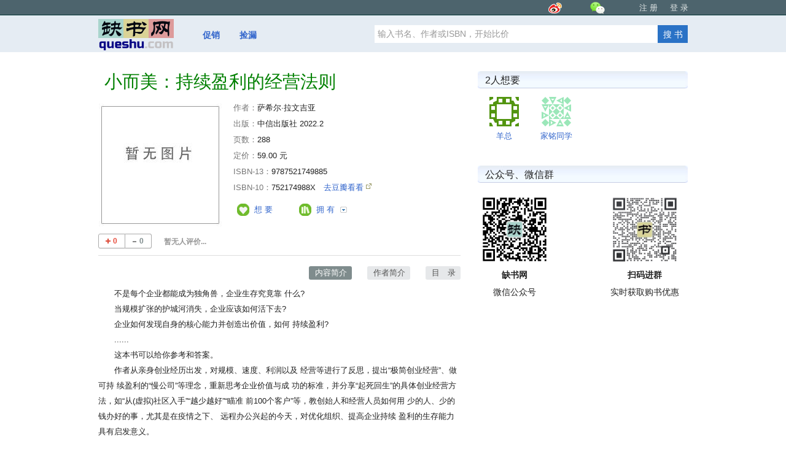

--- FILE ---
content_type: text/html; charset=utf-8
request_url: http://www.queshu.com/book/45327434/
body_size: 8041
content:
<!doctype html>
<html lang="zh-CN">
<head>
	<meta charset="UTF-8">
	<meta name="keywords" content="书名,小而美：持续盈利的经营法则,作者,萨希尔·拉文吉亚,中信出版社,2022.2,752174988X, 9787521749885,购买,价格,邮购,网购,二手,出售,定价,打折,优惠" />
	<meta name="description" content="《小而美：持续盈利的经营法则》作者 萨希尔·拉文吉亚，出版：中信出版社 2022.2，isbn：752174988X, 9787521749885。缺书网提供准确的比价，齐全的书目检索。" />
	<title>小而美：持续盈利的经营法则 - 萨希尔·拉文吉亚 - 缺书网</title><link href="/css.css?_=1689777057" rel="stylesheet" type="text/css" /></head>
<body>
<div id="wrap">

<script type="text/javascript">

var userid = 0
function $(id)
{
	return (document.getElementById(id))
}

function displayNode(id_node)
{
	$(id_node).style.display = ""
}

function concealNode(id_node)
{
	$(id_node).style.display = "none"
}

var xmlhttp
function getXMLDoc(url, cfunc)
{
	if(window.XMLHttpRequest)
		xmlhttp=new XMLHttpRequest()
	else
		xmlhttp=new ActiveXObject("Microsoft.XMLHTTP");
	xmlhttp.onreadystatechange=cfunc;
	xmlhttp.open("GET", url, true);
	xmlhttp.send();
}

function postXMLDoc(url,post_text,cfunc)
{
	if(window.XMLHttpRequest)
		xmlhttp=new XMLHttpRequest()
	else
		xmlhttp=new ActiveXObject("Microsoft.XMLHTTP");
	xmlhttp.onreadystatechange=cfunc;
	xmlhttp.open("POST",url,true);
	xmlhttp.send(post_text);
}

</script>

	<div id="top">
		<div id="top_c">
		<div class="top_right"><a target="_blank" href="http://weibo.com/queshu" title="缺书网官方认证微博"><i class="weibo_image"></i></a><a href="/about/weixin" onmouseover="displayNode('weixin_more')" onmouseout="concealNode('weixin_more')"><i class="weixin_image"></i></a><div id="weixin_more" class="more_share" style="display: none;" onblur="this.style.display='none'"><span><em></em></span><img alt="" src="http://www.queshu.com/pic/gongzhong_120.jpg" width="180"><p>微信公众号：缺书网</p></div><a class="" href="/account/reg">注 册</a><a class="top_link last_right" href="/account/login">登 录</a></div>
		</div>
	</div>
	<div id="header">
		<div id="header_c">
			<a id="logo" href="/"><img alt="queshu_logo" src="/pic/logo2.png" border="0"></a>
			<ul class="nav_ul">
				<!-- <li class="nav_li"><a href="/i/">原版书</a></li> -->
				<li class="nav_li"><a href="/sale/">促销</a></li>
				<li class="nav_li"><a href="/jianlou/">捡漏</a></li>
			</ul>
			<div id="search">
				<form id="search_c" name="input" action="/search/" method="get"><input id="search_input" maxlength="100" type="text" name="c" value="输入书名、作者或ISBN，开始比价" onblur="this.style.color='#999999';if(this.value=='') this.value='输入书名、作者或ISBN，开始比价';" onfocus="this.style.color='#000000';if(this.value=='输入书名、作者或ISBN，开始比价') this.value='';">					<input id="search_btn" type="submit" value="搜 书">
				</form>
			</div>
		</div>

	</div>


<script type="text/javascript">

var userpic = ""
var username = ""

function favorite(type,id,read,ck)
{
	if(userid <= 0)
	{
		$("favorite_3").innerHTML = '<span id="cheng">请登录</span>'
		window.location.replace('/account/login')
		return
	}

	var have_ini = $("have_ini").value
	var read_ini = $("read_ini").value
	var vote_ini = $("vote_ini").value
	
	if (type == "wishbook" || (type == "havebook" && id < 0)) {
		if (type == "havebook" && id < 0) {
			if ((read == 0 && read_ini == 0) || (read > 0 && have_ini == 0)) {
				if (!confirm("确认从书架中删除？")) {
					return
				}
			}
		}

		var url_fav = "/ajax/favorite?type="+type+"&id="+id+"&read="+read+"&ck="+ck
		getXMLDoc(url_fav, function() {
			if (xmlhttp.readyState == 4 && xmlhttp.status == 200) {
				if (xmlhttp.responseText == "OK" || xmlhttp.responseText == "deleted") {
					//wish
					if (type == "wishbook" && id > 0) {
						$("favorite_1").innerHTML = '<span id="favorite_wish" class="btn_favorite"><span class="favorite_text">想&nbsp;要<a title="从购书单中除去" onclick="favorite(\'wishbook\',-45327434,0,\'\')" href="javascript:;"><span id="favorite_1_s" class="btn_selected">　</span></a></span></span>'
						$("favorite_3").innerHTML = '<span class="qian">成功收入购书单</span>'
						$("wish_ini").value = 1
					}
					//unwish
					else if (type == "wishbook") {
						$("favorite_1").innerHTML = '<a title="加入购书单比价" onclick="favorite(\'wishbook\',45327434,0,\'\')" href="javascript:;"><span id="favorite_wish" class="btn_favorite"><span class="favorite_text">想&nbsp;要　</span></span></a>'
						$("favorite_3").innerHTML = '<span class="qian">取消想要成功</span>'
						$("wish_ini").value = 0
					}
					//have、unhave、unread
					else {
						if (id > 0) {
							$("favorite_3").innerHTML = '<span class="qian">收入书架成功</span>'
						}
						else if (xmlhttp.responseText == "deleted") {
							$("favorite_3").innerHTML = '<span class="qian">删除成功</span>'
						}
						else {
							$("favorite_3").innerHTML = '<span class="qian">取消成功</span>'
						}
						window.location.reload()
					}
				}

				else if (xmlhttp.responseText == "0") {
					$("favorite_3").innerHTML='<span id="cheng">请登录</span>'
					window.location.replace('/account/login')
				}
				else if (xmlhttp.responseText == "-5") {
					$("favorite_3").innerHTML = '<span id="cheng">正在刷新页面</span>'
					window.location.reload() 
				}
				else {
					$("favorite_3").innerHTML = '<span class="qian">请刷新页面后重试</span>'
				}
				$("favorite_3").style.display = ""
				setTimeout(function(){$("favorite_3").innerHTML = "";},1500)
			}
		})
	}

	else  //show box
	{
		$("have_box").value = have_ini
		$("read_box").value = read_ini
		$("vote_box").value = vote_ini

		for(var i = 0; i < 4; i++)  //四个按钮
		{
			if(i == read || (i == 0 && (have_ini == 1 || read > 0)) || (read == 0 && i == read_ini))
				$("box_btn_2" + i).className = "box_btn_s"
			else
				$("box_btn_2" + i).className = "box_btn"
		}

		for(i = 1; i <= 2; i++)  //评价按钮
		{
			if(i == vote_ini || (i == 1 && vote_ini == ''))
				$("box_btn_1" + i).className = "news_dig_" + i + i
			else
				$("box_btn_1" + i).className = "news_dig_" + i
		}

		if(read == 0)  //处理下tag
		{
			$("have_box").value = 1
			$("box_tag_1").innerHTML = ar_tag_read[read_ini]
			$("box_tag_2").innerHTML = "拥有，"
		}
		else if(read >= 1 && read <= 3)  //选我读
		{
			$("read_box").value = read
			$("box_tag_1").innerHTML = ar_tag_read[read]

			$("box_tag_2").innerHTML = "拥有，"
			$("have_box").value = 1
		}
		$("box").style.top = (getScrollTop() + 120) + "px"
		displayNode("overlay")
		displayNode("box")
	}
}

</script>

<script type="text/javascript" src="/js/book.js"></script>

<script type="text/javascript" src="/js/dig.js"></script>

<div id="body_main"><div id="main"><div id="main_book"><div id="book_left"><h1 id="h1">小而美：持续盈利的经营法则</h1><div class="bookinfo"><div id="book_pic"><div id="pic200"><img class="img200" height="200" alt="小而美：持续盈利的经营法则" src="https://img3m4.ddimg.cn/40/20/29510554-1_b_1.jpg" onerror="this.onerror=null;this.src='/pic/no_image_200.jpg'"></div></div><div class="book_info"><span class="qian">作者：</span>萨希尔·拉文吉亚<br><span class="qian">出版：</span>中信出版社 2022.2<br><span class="qian">页数：</span>288<br><span class="qian">定价：</span>59.00 元<br><span class="qian">ISBN-13：</span>9787521749885<br><span class="qian">ISBN-10：</span>752174988X&emsp;<a target="_blank" href="http://book.douban.com/isbn/9787521749885/">去豆瓣看看&nbsp;<i class="out_link" style="margin-top:5px;"></i></a></div><div class="book_info"><div id="favorite"><div id="favorite_1"><a title="加入购书单比价" onclick="favorite('wishbook',45327434,0,'')" href="javascript:;"><span id="favorite_wish" class="btn_favorite"><span class="favorite_text">想&nbsp;要　</span></span></a></div><div id="favorite_2" onmouseover="visibleNode('dropdown_favorite')" onmouseout="invisibleNode('dropdown_favorite')"><div id="favorite_have"><a href="javascript:;"><span class="btn_favorite favorite_20"><span class="favorite_text">拥&nbsp;有　</span></span></a></div><div id="dropdown_favorite" style="visibility: hidden;"><div id="favorite_20"><a onclick="favorite('havebook',45327434,0,'')" href="javascript:;"><span class="btn_favorite favorite_20"><span class="favorite_text">拥&nbsp;有　</span></span></a></div><div id="favorite_21"><a onclick="favorite('havebook',45327434,1,'')" href="javascript:;"><span class="btn_favorite favorite_21"><span class="favorite_text">想&nbsp;读　</span></span></a></div><div id="favorite_22"><a onclick="favorite('havebook',45327434,2,'')" href="javascript:;"><span class="btn_favorite favorite_22"><span class="favorite_text">读&nbsp;过　</span></span></a></div><div id="favorite_23"><a onclick="favorite('havebook',45327434,3,'')" href="javascript:;"><span class="btn_favorite favorite_23"><span class="favorite_text">在&nbsp;读　</span></span></a></div></div></div><div id="favorite_3" style="display: none;"></div></div></div></div><div class="bookinfo"><div id="dig_book_45327434" class="dig_book"><a onclick="dig('book',1,45327434,'',1)" href="javascript:;" title="好"><span id="dig_book_45327434_1" class="news_dig_1"><span id="vote_book_45327434_1" class="dig_vote">0</span></span></a><a onclick="dig('book',2,45327434,'',1)" href="javascript:;" title="孬"><span id="dig_book_45327434_2" class="news_dig_2"><span id="vote_book_45327434_2" class="dig_vote">0</span></span></a><span id="book_45327434_info" class="news_dig_info"><span class="font_12">暂无人评价...</span></span></div></div><div class="detail bookinfo" id="detail_catalog" style="display: none;"><div class="detail_head"><span class="sale_btn sale_btn0 right">目　录</span><a href="javascript:;" onclick="concealNode('detail_catalog'); displayNode('detail_intro_au');"><span id="sale_btn0" class="sale_btn right">作者简介</span></a><a href="javascript:;" onclick="concealNode('detail_catalog'); displayNode('detail_intro');"><span id="sale_btn0" class="sale_btn right">内容简介</span></a></div><div class="detail_body">　　前言 VII<br>　　章　极简主义创业者 001<br>　　极简主义创业者 008<br>　　追求盈利能力，而不是成为独角兽 013<br>　　创业，你本来就可以 016<br>　　先是创作者，再是创业者 018<br>　　第二章　从社区着手 025<br>　　社区 031<br>　　找到你的人群 035<br>　　贡献，创作，教他人 038<br>　　一夜成名是个神话 045<br>　　选对社区 049<br>　　选合适的问题去解决 052<br>　　解决你自己的问题 056<br>　　创建对的解决方案 059<br>　　消除你的疑虑 061<br>　　第三章　越少越好 065<br>　　从流程开始 072<br>　　后创建 076<br>　　验证你的假设 081<br>　　把一件事做好 084<br>　　我应该创建什么？ 087<br>　　克制带来创意 090<br>　　早早交付，经常交付 095<br>　　为启动创造条件 097<br>　　第四章　瞄准你的前100个客户 101<br>　　销售，不是纸上谈兵 106<br>　　要收费，多少都行 108<br>　　首先是亲朋好友 111<br>　　社区，社区，还是社区 113<br>　　陌拜邮件、电话和短信 116<br>　　像杰米·施密特一样销售 123<br>　　为了庆祝而推出 126<br>　　第五章　通过做自己来营销 131<br>　　受众的力量 134<br>　　制造粉丝，而不是头条新闻  136<br>　　极简主义营销漏斗 137<br>　　漏斗顶部：社交媒体和搜索引擎优化 139<br>　　社交媒体，如何开始  141<br>　　教学、激励和娱乐 144<br>　　“漏斗”的中部：邮件和社区 151<br>　　劳拉·罗德是如何利用营销实现企业发展的 156<br>　　不到后不花钱 158<br>　　钱要花在客户身上 161<br>　　利用相似的受众群体 164<br>　　漏斗底部：销量 167<br>　　第六章　有意识地跟企业一起成长 169<br>　　不要过度开支 173<br>　　专注于客户的需要 183<br>　　从你的社区筹资 187<br>　　建立盈利自信  189<br>　　与联合创始人充分交流 191<br>　　保持精力充沛，保持理智 195<br>　　第七章　建造你想住的房子 201<br>　　界定你的价值观——早早这么做，经常这么做 205<br>　　留意彼得原理 216<br>　　建立责任制 219<br>　　Simply Eloped公司如何界定价值观从而回到发展正轨 222<br>　　告诉世界你是谁 225<br>　　招人看上去跟炒掉自己很像 226<br>　　适合是双向的 230<br>　　第八章　我们要何去何从 233<br>　　你已经赚到钱了，现在赚取时间吧 237<br>　　创造更多的创作者、CEO以及极简主义创业者 242<br>　　拯救地球 246<br>　　放手 248<br>　　还有一件事 251<br>　　致谢 255<br>　　注释 261<br>　　 </div></div><div class="detail bookinfo" id="detail_intro_au" style="display: none;"><div class="detail_head"><a href="javascript:;" onclick="concealNode('detail_intro_au'); displayNode('detail_catalog');"><span id="sale_btn0" class="sale_btn right">目　录</span></a><span class="sale_btn sale_btn0 right">作者简介</span><a href="javascript:;" onclick="concealNode('detail_intro_au'); displayNode('detail_intro');"><span id="sale_btn0" class="sale_btn right">内容简介</span></a></div><div class="detail_body">　　Gumroad公司创始人、首席执行官，天使投资人，画家。萨希尔•拉文吉亚有着颇为传奇的创业经历：15岁开始创业，上大学个学期，就作为联合创始人创立了Pinterest（拼趣）并成为二号员工，而后放弃手上期权，开始了他的追逐独角兽之旅。2012年，他创立了Gumroad。2015 年，由于增长达不到预期，裁掉了 75% 的员工，只剩下 5 位核心员工。到 2016 年，公司只剩下作者一人。此时作者开始重新思考企业规模、速度与利润，理顺、简化经营逻辑，提出极简创业经营理念，认为创业者和经营者应该关注“尽一切力量盈利”，而不是不计一切成本扩张，专注解决客户问题，把自己热爱的、世界需要的与能赚钱的和擅长的结合起来，创造持续盈利这一企业生存的必要条件。后在作者的经营下，Gumroad“起死回生”，实现超线性增长，重新为投资界所青睐，但作者却改变了思路，不再追求成为独角兽，而专注于企业的持续增长能力。</div></div><div class="detail bookinfo" id="detail_intro" style="display: ;"><div class="detail_head"><a href="javascript:;" onclick="concealNode('detail_intro'); displayNode('detail_catalog');"><span id="sale_btn0" class="sale_btn right">目　录</span></a><a href="javascript:;" onclick="concealNode('detail_intro'); displayNode('detail_intro_au');"><span id="sale_btn0" class="sale_btn right">作者简介</span></a><span class="sale_btn sale_btn0 right">内容简介</span></div><div class="detail_body">　　不是每个企业都能成为独角兽，企业生存究竟靠 什么?<br>　　当规模扩张的护城河消失，企业应该如何活下去?<br>　　企业如何发现自身的核心能力并创造出价值，如何 持续盈利?<br>　　......<br>　　这本书可以给你参考和答案。<br>　　作者从亲身创业经历出发，对规模、速度、利润以及 经营等进行了反思，提出“极简创业经营”、做可持 续盈利的“慢公司”等理念，重新思考企业价值与成 功的标准，并分享“起死回生”的具体创业经营方 法，如“从(虚拟)社区入手”“越少越好”“瞄准 前100个客户”等，教创始人和经营人员如何用 少的人、少的钱办好的事，尤其是在疫情之下、 远程办公兴起的今天，对优化组织、提高企业持续 盈利的生存能力具有启发意义。</div></div><div id="seller_tabs"><span class="seller_right_now1"><span class="seller_right_now2">比价列表</span></span><a href="/book/45327434/trends"><span class="seller_right_none1"><span class="seller_right_none2">价格走势</span></span></a></div><div class="seller_body left" style="width: 576px;"><div class="price_head"><table class="sellerlist"><tbody><tr><td class="book_site">&nbsp;商家</td><td class="book_score">评价<span class="qian_9 font_12"> (3910)</span></td><td class="book_zhe">折扣</td><td class="book_price"><span class="text_price">价格</span></td><td class="book_gengxin"></td></tr></tbody></table></div><div class="price_item"><table class="sellerlist"><tbody><tr><td class="book_site"><a target="_blank" href="/link/45327434/45338082/" title="京东网 - 小而美：持续盈利的经营法则 小团队、小规模企业 极简经营 萨希尔·拉文吉亚 著 中信出版社"><img src="/pic/jd.png"></a></td><td class="book_score"><img src="/pic/star_one.gif" /><img src="/pic/star_one.gif" /><img src="/pic/star_one.gif" /><img src="/pic/star_one.gif" /><img src="/pic/star_one.gif" /><br><a target="_blank" href="/link/45327434/45338082/review" title="9.9分 2000人评价 点击查看"><span class="pad_3">2000</span>人</a></td><td class="book_zhe"><font color=#777777><span class="zhe_2">64</span>折</font></td><td class="book_price"><span class="text_price"><a target="_blank" href="/link/45327434/45338082/" title="6天前更新"><span style="font-size:13px;">京东</span><strong>&nbsp;&nbsp;<span class="book_price_price">37.<span class="font_11">7</span></span></strong></a><br><a target="_blank" href="/link/yunfei/5/"><span class="qian_9 font_12">满&nbsp;59&nbsp;免运费</span></a></span></td><td class="book_gengxin"><a target="_blank" href="/link/45327434/45338082/"><img src="/pic/buy_link.png"></a><br><a target="_blank" href="/link/45327434/45338082/">6天前更新</a></td></tr></tbody></table></div><div class="price_item"><table class="sellerlist"><tbody><tr><td class="book_site"><a target="_blank" href="/link/45327434/45327434/" title="当当网 - 小而美：持续盈利的经营法则"><img src="/pic/dangdang.png"></a></td><td class="book_score"><img src="/pic/star_one.gif" /><img src="/pic/star_one.gif" /><img src="/pic/star_one.gif" /><img src="/pic/star_one.gif" /><img src="/pic/star_half.gif" /><br><a target="_blank" href="/link/45327434/45327434/review" title="9.3分 1910人评价 点击查看"><span class="pad_3">1910</span>人</a></td><td class="book_zhe"><font color=#777777><span class="zhe_2">65</span>折</font></td><td class="book_price"><span class="text_price"><a target="_blank" href="/link/45327434/45327434/" title="10天前更新"><span style="font-size:13px;">当当</span><strong>&nbsp;&nbsp;<span class="book_price_price">38.<span class="font_11">4</span></span></strong></a><br><a target="_blank" href="/link/yunfei/3/"><span class="qian_9 font_12">满&nbsp;49&nbsp;免运费</span></a></span></td><td class="book_gengxin"><a target="_blank" href="/link/45327434/45327434/"><img src="/pic/buy_link.png"></a><br><a target="_blank" href="/link/45327434/45327434/">10天前更新</a></td></tr></tbody></table></div><div id="trends"><img src="/trends/45327434/"></div></div></div><div id="book_right"><div class="stacked"><div class="right_head"><h2 class="title_tab">2人想要<span class="click_right qian font_13"></span></h2></div><div class="right_body last_bottom" id="list_ziyuan"><div class="user_48_4"><a href="/people/10011518/"><img class="img48" title="羊总" src="http://www.queshu.com/img/icon_48/10011/10011518_6.png?_48"><p class="pic_user">羊总</p></a></div><div class="user_48_4"><a href="/people/11076681/"><img class="img48" title="家铭同学" src="http://www.queshu.com/img/icon_48/11076/11076681_0.png?_48"><p class="pic_user">家铭同学</p></a></div></div></div><div class="stacked" id=right_weixin><div class="right_head"><h2 class="title_tab">公众号、微信群<span class="click_right"></span></h2></div><div class="right_item last"><div class="left imgcol_48" style="width: 120px; text-align: center; font-size: 14px; line-height:28px;"><img src="/pic/gongzhong_120.jpg" width="120"><b>缺书网</b><br>微信公众号</div><div class="right imgcol_48" style="width: 120px; text-align: center; font-size: 14px; line-height:28px;"><img src="/pic/jinqun_258.jpg" width="120"><b>扫码进群</b><br>实时获取购书优惠</div></div></div></div></div></div></div><div id="overlay" onclick="concealNode('box'); concealNode('overlay')" style="display: none;"></div><div id="box" style="display: none;"><input id="wish_ini" type="hidden" value="0" autocomplete="off"><input id="have_ini" type="hidden" value="0" autocomplete="off"><input id="read_ini" type="hidden" value="0" autocomplete="off"><input id="vote_ini" type="hidden" value="1" autocomplete="off"><input id="have_box" type="hidden" value="0" autocomplete="off"><input id="read_box" type="hidden" value="0" autocomplete="off"><input id="vote_box" type="hidden" value="1" autocomplete="off"><input id="id_box" type="hidden" value="45327434" autocomplete="off"><input id="ck_box" type="hidden" value="" autocomplete="off"><input id="tags_user" type="hidden" value="" autocomplete="off"><div id="box_title"><h2 id="h2">收入我的书架<a href="javascript:;" onclick="concealNode('box'); concealNode('overlay')"><span class="right closeBox">　×&nbsp;</span></a></h2></div><div class="bookinfo"><div class="box_left">　 收藏到：</div><div class="box_right"><a href="javascript:;" onclick="selectBox(1)"><span class="box_btn" id="box_btn_21">想&nbsp;读</span></a><a href="javascript:;" onclick="selectBox(2)"><span class="box_btn" id="box_btn_22">读&nbsp;过</span></a><a href="javascript:;" onclick="selectBox(3)"><span class="box_btn" id="box_btn_23">在&nbsp;读</span></a><a href="javascript:;" onclick="selectBox(0)"><span class="box_btn" id="box_btn_20">拥&nbsp;有</span></a></div></div><div class="bookinfo"><div class="box_left">书架/标签：</div><div class="box_right"><div class="box_tags"><span id="box_tag_1"></span><span id="box_tag_2"></span><span id="box_tags"></span></div></div></div><div class="bookinfo"><div class="box_left">&nbsp;我的标签：</div><div class="box_right"><div id="user_tags"></div><input id="input_tag" type="text" value="" maxlength="30" width="52px" onkeypress="if(event.keyCode==13) {addTag()}" autocomplete="off"><a href="javascript:;" onclick="addTag()"><span class="btn_blue font_12">添加</span></a>　<span class="hui_6 font_13">（一次添加一个标签）</span><span id="box_info"></span></div></div><div class="bookinfo"><div class="box_left">　　 评价：</div><div class="box_right"><a id="box_vote_11" href="javascript:;" onclick="selectBox(11)"><span class="news_dig_1" id="box_btn_11">&nbsp;好</span></a><a id="box_vote_12" href="javascript:;" onclick="selectBox(12)"><span class="news_dig_2" id="box_btn_12">&nbsp;孬</span></a></div></div><div class="bookinfo"><div class="box_left">　　 短评：</div><div class="box_right"><textarea id="input_commentBox_book_0" class="input_comment_book" style="height:95px;width:449px;" oninput="countChar('commentBox','book',0)" onpropertychange="countChar('commentBox','book',0)" onkeyup="countChar('commentBox','book',0)" maxlength="300"></textarea></div></div><div class="bookinfo"><div class="box_left">　</div><div class="box_right"><a id="submit_commentBox_book_0" class="click_right" onclick="submitBox()" href="javascript:;"><span class="btn_right">保存</span></a><span class="input_length" id="length_commentBox_book_0">300</span></div></div></div></div>
</div>


	<script>
	var _hmt = _hmt || [];
	(function() {
	  var hm = document.createElement("script");
	  hm.src = "https://hm.baidu.com/hm.js?7f16c13828d80d379d564ef8de665958";
	  var s = document.getElementsByTagName("script")[0]; 
	  s.parentNode.insertBefore(hm, s);
	})();
	</script>
<div class="footer">
	<div class="foot">
		<span class="left qian">
			© 2026 queshu.com　　<a href="http://beian.miit.gov.cn">鲁ICP备17055390号-1</a>
		</span>
		<span class="right">
			<a href="/about" id="last">关于我们</a>　　<a href="/about/weixin" id="last">官方微信</a>

	</div>
</div>



</body>
</html>


--- FILE ---
content_type: application/javascript
request_url: http://www.queshu.com/js/book.js
body_size: 3357
content:

var ar_tag_read = {0:"",1:"想读，",2:"读过，",3:"在读，"}
var ar_fav_btn = {0:'我&nbsp;有', 1:'想&nbsp;读', 2:'读&nbsp;过', 3:'在&nbsp;读'}

function visibleNode(id_node)
{
	$(id_node).style.visibility = ""
}

function invisibleNode(id_node)
{
	$(id_node).style.visibility = "hidden"
}

function getScrollTop() {  
        var scrollPos;  
        if (window.pageYOffset) {  
        scrollPos = window.pageYOffset; }  
        else if (document.compatMode && document.compatMode != 'BackCompat')  
        { scrollPos = document.documentElement.scrollTop; }  
        else if (document.body) { scrollPos = document.body.scrollTop; }   
        return scrollPos;   
}  

function showVote(id_ziyuan)
{
	$("dig_ziyuan_" + id_ziyuan).lang = "1"
}

function escapeHtml(text) {
  return text
      .replace(/&/g, "&amp;")
      .replace(/</g, "&lt;")
      .replace(/>/g, "&gt;")
      .replace(/"/g, "&quot;")
      .replace(/'/g, "&#039;");
}

function getScrollTop(){
    if(typeof pageYOffset!= 'undefined'){
        //most browsers except IE before #9
        return pageYOffset;
    }
    else{
        var B= document.body; //IE 'quirks'
        var D= document.documentElement; //IE with doctype
        D= (D.clientHeight)? D: B;
        return D.scrollTop;
    }
}

function countChar(action, type, id)
{
	var left = 300 - $('input_' + action + '_' + type + '_' + id).value.length;
	if(left < 0)
	{
		$('length_' + action + '_' + type + '_' + id).innerHTML = '<font color="red">' + left + '</font>';
		$('submit_' + action + '_' + type + '_' + id).style.visibility = "hidden"
		return
	}
	else
		$('length_' + action + '_' + type + '_' + id).innerHTML = '<font color="green">' + left + '</font>';
	$('submit_' + action + '_' + type + '_' + id).style.visibility = "visible"
}

function focusTextareaEnd(obj)
{
    pos = obj.value.length;
    if(obj.setSelectionRange)
    {
        obj.focus();
        obj.setSelectionRange(pos,pos);
    }
    else if (obj.createTextRange) {
        var range = obj.createTextRange();
        range.collapse(true);
        range.moveEnd('character', pos);
        range.moveStart('character', pos);
        range.select();
    }
}


function selectBox(type)
{
	var have_box = $("have_box").value
	var read_box = $("read_box").value
	var vote_box = $("vote_box").value

	if(type == 0)
	{
		if(have_box == 0)
		{
			$("box_btn_20").className = "box_btn_s"
			$("have_box").value = 1
			$("box_tag_2").innerHTML = "拥有，"
		}
		else if(read_box > 0)
		{
			$("box_btn_20").className = "box_btn"
			$("have_box").value = 0
			$("box_tag_2").innerHTML = ""
		}
	}
	else if(type >= 1 && type <= 3)
	{
		if(read_box == 0)
		{
			$("box_btn_2" + type).className = "box_btn_s"
			$("read_box").value = type
			$("box_tag_1").innerHTML = ar_tag_read[type]
		}
		else if(read_box > 0)
		{
			for(var i = 1; i <= 3; i++)
			{
				if(i != type)
					$("box_btn_2" + i).className = "box_btn"
			}

			if(type != read_box)
			{
				$("box_btn_2" + type).className = "box_btn_s"
				$("read_box").value = type
				$("box_tag_1").innerHTML = ar_tag_read[type]
			}
			else if(have_box > 0)
			{
				$("box_btn_2" + type).className = "box_btn"
				$("read_box").value = 0
				$("box_tag_1").innerHTML = ""
			}
		}
	}
	else if(type == 11 || type == 12)  //好评
	{
		if(vote_box == type - 10)
		{
			$("box_btn_" + type).className = "news_dig_" + vote_box
			$("vote_box").value = ''
		}
		else
		{
			$("vote_box").value = type - 10
			for(var i = 11; i <= 12; i++)
			{
				if(i == type)
					$("box_btn_" + i).className = "news_dig_" + (i - 10) + (i - 10)
				else
					$("box_btn_" + i).className = "news_dig_" + (i - 10)
			}
		}
	}
}


function selectTag(obj)
{
	var obj_tag = obj.childNodes[0]
	var text_tag = obj_tag.innerHTML
	if(obj_tag.className == "tag")
	{
		obj_tag.className = "tag_s"
		$("box_tags").innerHTML = $("box_tags").innerHTML + text_tag + "，"
	}
	else if(obj_tag.className == "tag_s")
	{
		obj_tag.className = "tag"
		$("box_tags").innerHTML = ("，" + $("box_tags").innerHTML).replace("，" + text_tag + "，","，").substring(1)
	}
}

function addTag()
{
	var tag = $("input_tag").value.toLowerCase().replace(/[^0-9a-z一-龥\+\-\.#]/g, '-').replace(/-+/g, '-').replace(/(^-)|(-$)/, '')
	var tags_user = $("tags_user").value

	if(tag.length > 30)
		$("box_info").innerHTML = '<font color="red">长度太长</font>'
	else if(tag.length == 0 || tag=="我有" || tag=="拥有" || tag=="所有" || tag=="想读" || tag=="读过" || tag=="在读" || tag=="all" || tag=="toread" || tag=="read" || tag=="reading" || tag=="have")

		$("box_info").innerHTML = '<font color="red">无有效字符</font>'
	else if(("，" + tags_user).indexOf("，" + tag + "，") >= 0)
	{
		if(("，" + $("box_tags").innerHTML).indexOf("，" + tag + "，") >= 0)
			$("box_info").innerHTML = '<font color="red">已添加</font>'
		else
		{
			var obj_tag = $("user_tags").firstChild
			while(obj_tag)
			{
				if(obj_tag.childNodes[0] && obj_tag.childNodes[0].innerHTML == tag)
				{
					selectTag(obj_tag)
					break
				}
				obj_tag = obj_tag.nextSibling
			}
		}
	}
	else
	{
		$("tags_user").value = $("tags_user").value + tag + "，"
		$("box_tags").innerHTML = $("box_tags").innerHTML + tag + "，"
		$("user_tags").innerHTML = $("user_tags").innerHTML + '<a onclick="selectTag(this)" href="javascript:;"><span class="tag_s">' + tag + '</span></a> '
	}

	setTimeout(function(){$("box_info").innerHTML = ""}, 1500);
	$("input_tag").value = "";
	$("input_tag").focus();
}


function submitBox()
{
	if(userid <= 0)
	{
		$("length_commentBox_book_0").innerHTML = '<span id="cheng">请登录</span>'
		window.location.replace('/account/login')
		return
	}

	$("submit_commentBox_book_0").outerHTML = '<a id="submit_commentBox_book_0" class="click_right" href="javascript:;"><span class="btn_right loading">　　</span></a>'
	var text = $("box_tags").innerHTML + '&comment=' + $("input_commentBox_book_0").value
	var url_fav = "/ajax/favorite?type=box&id=" + $("id_box").value + "&vote=" +$("vote_box").value + "&have=" +$("have_box").value + "&read=" +$("read_box").value +"&ck="+$("ck_box").value
	postXMLDoc(url_fav, text, function()
	{
		if(xmlhttp.readyState == 4 && xmlhttp.status == 200)
		{
			var res = xmlhttp.responseText
			var ar_res = res.split("_")

			if(ar_res[0] == "OK")  //修改
			{
				$("length_commentBox_book_0").innerHTML = '<span id="cheng">保存成功</span>'
				window.location.reload()
				return
			}
			else if(ar_res[0] == "0")
			{
				$("length_commentBox_book_0").innerHTML = '<span id="cheng">请登录</span>'
				window.location.replace('/account/login')
				return
			}
			else
			{
				$("length_commentBox_book_0").innerHTML = '<span id="cheng">请刷新页面后重试</span>'
			}
		}
	})
	setTimeout(function(){$("length_commentBox_book_0").innerHTML = '<span id="cheng">请刷新页面后重试</span>';},5000)
	setTimeout(function(){$("submit_commentBox_book_0").outerHTML = '<a id="submit_commentBox_book_0" class="click_right" onclick="submitBox()" href="javascript:;"><span class="btn_right">保存</span></a>';},1500)
}


function openComment(type,id,ck)
{
	if(userid <= 0)
	{
		$("write_comment").innerHTML = '<span id="cheng">请登录</span>'
		window.location.replace('/account/login')
		return
	}

	var have_ini = $("have_ini").value
	var read_ini = $("read_ini").value

	if(have_ini + read_ini != '00')
	{
		favorite('havebook',id,read_ini,ck);
		return
	}
	else
	{
		favorite('havebook',id,2,ck);
		return
	}

	displayNode('edit_comment_' + type + '_' + id)
	countChar('comment', type, id)
	focusTextareaEnd($('input_comment_' + type + '_' + id))
}


function submitPost(type,id,ck)
{
	var infoId = 'length_' + type + '_' + id
	if(userid <= 0)
	{
		$(infoId).innerHTML = '<span class="cheng">请登录</span>'
		window.location.replace('/account/login')
		return
	}

	if(type == 'bbs' || type == 'bbsEdit')
	{
		var title = $("title_" + type + '_' + id).value
		if(title.match(/[\S]/) == null)
		{
			$(infoId).innerHTML = '<span class="red">标题无有效字符</span>';
			return
		}
	}
	else
		var title = ''

	var text = $("input_" + type + "_" + id).value
	if(text.match(/[\S]/) == null)
	{
		$(infoId).innerHTML = '<span class="red">无有效字符</span>';
		return
	}

	var url = "/ajax/post?type=" + type +"&id=" + id + "&id_user=" + userid + "&ck=" + ck + "&title=" + encodeURIComponent(title);
	var btn = $("submit_" + type + "_" + id).outerHTML
	$("submit_" + type + "_" + id).outerHTML  = '<a id="submit_' + type + '_' + id + '" class="click_right" href="javascript:;"><span class="btn_right loading">　　</span></a>'
	$(infoId).innerHTML = ''

	postXMLDoc(url, text, function()
	{
		if(xmlhttp.readyState==4 && xmlhttp.status==200)
		{
			var res = xmlhttp.responseText

			if(res > 0)  //回应成功
			{
				if(type.slice(-4) == 'Edit')
				{
					$(infoId).innerHTML='<span class="green">保存成功</span>'
					if(type == 'bbsEdit')
						window.location.href = '/about/bbs/' + id
					else
						window.location.reload()
				}
				else
				{
					$(infoId).innerHTML='<span class="green">添加成功</span>'
					if(type == 'bbs')
						window.location.href = '/about/bbs/' + res + '/'
					else
						window.location.reload()
				}
			}
			else if(res == '-5')
			{
				$(infoId).innerHTML = '<span class="red">内容超长，弄短点吧</span>';
				$("submit_" + type + "_" + id).outerHTML = btn
			}
			else if(res == '-4')  //未成功
			{
				$(infoId).innerHTML='<span class="cheng">超过10分钟不可编辑</span>'
				setTimeout(function(){window.location.reload()},2000)
			}
			else if(res == '-3')
			{
				$(infoId).innerHTML = '<span class="red">标题超长</span>';
				$("submit_" + type + "_" + id).outerHTML = btn
			}
			else if(res == '-2')
			{
				$(infoId).innerHTML = '<span class="red">标题无有效字符</span>';
				$("submit_" + type + "_" + id).outerHTML = btn
			}
			else if(res == "0")
			{
				$(infoId).innerHTML='<span class="cheng">请登录</span>'
				$("submit_" + type + "_" + id).outerHTML = btn
			}
			else
			{
				$(infoId).innerHTML = '<span class="cheng">请刷新后重试</span>'
				$("submit_" + type + "_" + id).outerHTML = btn
			}
		}
		else if(xmlhttp.readyState==4)
		{
			$(infoId).innerHTML = '<span class="cheng">请刷新后重试</span>'
			$("submit_" + type + "_" + id).outerHTML = btn
		}
	})
}


function delPost(type,id,ck)
{
	var infoId = 'del_' + type + '_' + id
	var url = "/ajax/delPost?type=" + type +"&id=" + id + "&id_user=" + userid + "&ck=" + ck
	if(confirm("确定要删除？"))
		getXMLDoc(url, function()
		{
			if(xmlhttp.readyState==4 && xmlhttp.status==200)
			{
				var res = xmlhttp.responseText

				if(res == 'OK')  //成功
				{
					$(infoId).innerHTML='<span class="green">删除成功</span>'
					if(type == 'bbs')
						setTimeout(function(){window.location.href = '/about/bbs/'},500)
					else if(type == 'message')
						setTimeout(function(){window.location.href = '/message/'},500)
					else
						window.location.reload()
				}
				else if(res == "0")
					$(infoId).innerHTML='<span class="cheng">请登录</span>'
				else if(res == '-4')  //未成功
				{
					$(infoId).innerHTML='<span class="cheng">超过10分钟不可删除</span>'
					setTimeout(function(){window.location.reload()},500)
				}
				else
					$(infoId).innerHTML = '<span class="cheng">请刷新后重试</span>'
			}
			else if(xmlhttp.readyState==4)
				$(infoId).innerHTML = '<span class="cheng">请刷新后重试</span>'
		})
}


function writeResponse(type,id,id_item,ck)
{
	$(type + 'Response').innerHTML = '回复：' + $(type + '_reply_' + id).innerHTML
	displayNode(type + 'Response')
	$('input_' + type + 'Reply_' + id_item).focus()
	$('submit_' + type + 'Reply_' + id_item).outerHTML = '<a id="submit_' + type + 'Reply_' + id_item + '" class="click_right" href="javascript:;" onclick="submitPost(\'' + type + 'Response\', ' + id +',\'' + ck + '\')" style="visibility: visible;"><span class="btn_right">添加</span></a>'
	$('input_' + type + 'Reply_' + id_item).id = 'input_' + type + 'Response_' + id
	$('submit_' + type + 'Reply_' + id_item).id = 'submit_' + type + 'Response_' + id
	$('length_' + type + 'Reply_' + id_item).id = 'length_' + type + 'Response_' + id

}


--- FILE ---
content_type: application/javascript
request_url: http://www.queshu.com/js/dig.js
body_size: 1467
content:
function color_rate(rate)
{
	var color
	if(rate < 0 || rate > 100)
		color = 'FFFFFF'
	else if(rate >= 75)
		color = 'FE7A15'
	else if(rate >= 50)
		color = 'CF7721'
	else if(rate >= 25)
		color = '9B764F'
	else if(rate == 0)
		color = '7F8C8D'
	else
		color = '999999'
	return color
}

function color_vote(vote) 
{
	var color
	if(vote < 1)
		color = 'CCCCCC'
	else if(vote < 5)
		color = '999999'
	else if(vote < 10)
		color = 'CF7721'
	else
		color = 'FE7A15'
	return color
}


function dig(type,vote,id,ck,flag)
{
	if(type != 'news' && userid <= 0)
	{
		window.location.replace('/account/login')
		return
	}

	var url_dig = "/ajax/dig?type=" + type + "&vote=" + vote + "&id=" + id + "&ck=" + ck;
	var ok = 0
	getXMLDoc(url_dig, function()
	{
		if(xmlhttp.readyState==4 && xmlhttp.status==200)
		{
			ok = 1
			var dig_p,dig_m,dig_rate,tuijian,vote_num
			var response = xmlhttp.responseText
			if(flag == 1)  //左右+-两个
			{
				if(response == "1" || response == "21")
				{
					dig_p = parseInt($("vote_"+type+"_" + id + "_1").innerHTML) + 1
					dig_m = $("vote_"+type+"_" + id + "_2").innerHTML
					if(response == "21")
						dig_m = Math.max(0, dig_m - 1)
					dig_rate = Math.round(dig_p*100/(parseInt(dig_p) + parseInt(dig_m)))
					tuijian = '<span style="color:#' + color_rate(dig_rate) + ';">+ ' + dig_rate + '%</span>'
					$("dig_"+type+"_"+id).innerHTML = '<a title="取消好" href="javascript:;" onclick="dig(\''+type+'\',11,'+id+',\''+ck+'\','+flag+')"><span id="dig_'+type+'_'+id+'_1" class="news_dig_11"><span id="vote_'+type+'_'+id+'_1" class="dig_vote">'+dig_p+'</span></span></a><a title="改为孬" href="javascript:;" onclick="dig(\''+type+'\',12,'+id+',\''+ck+'\','+flag+')"><span id="dig_'+type+'_'+id+'_2" class="news_dig_12"><span id="vote_'+type+'_'+id+'_2" class="dig_vote">'+dig_m+'</span></span></a><span id="'+type+'_'+id+'_info" class="news_dig_info">'+tuijian+'</span>'
					if(type == 'book')
						$('vote_ini').value = 1
				}
				else if(response == "2" || response == "12")
				{
					dig_p = $("vote_"+type+"_" + id + "_1").innerHTML
					dig_m = parseInt($("vote_"+type+"_" + id + "_2").innerHTML) + 1
					if(response == "12")
						dig_p = Math.max(0, dig_p - 1)
					dig_rate = Math.round(dig_p*100/(parseInt(dig_p) + parseInt(dig_m)))
					tuijian = '<span style="color:#' + color_rate(dig_rate) + ';">+ ' + dig_rate + '%</span>'
					if(dig_p == 0 && dig_m == 0)
						tuijian = '<span class="font_12">暂无人评价...</span>'
					$("dig_"+type+"_"+id).innerHTML = '<a title="改为好" href="javascript:;" onclick="dig(\''+type+'\',21,'+id+',\''+ck+'\','+flag+')"><span id="dig_'+type+'_'+id+'_1" class="news_dig_21"><span id="vote_'+type+'_'+id+'_1" class="dig_vote">'+dig_p+'</span></span></a><a title="取消孬" href="javascript:;" onclick="dig(\''+type+'\',22,'+id+',\''+ck+'\','+flag+')"><span id="dig_'+type+'_'+id+'_2" class="news_dig_22"><span id="vote_'+type+'_'+id+'_2" class="dig_vote">'+dig_m+'</span></span></a><span id="'+type+'_'+id+'_info" class="news_dig_info">'+tuijian+'</span>'
					if(type == 'book')
						$('vote_ini').value = 2
				}
				else if(response == "11" || response == "22")
				{
					dig_p = $("vote_"+type+"_" + id + "_1").innerHTML
					dig_m = $("vote_"+type+"_" + id + "_2").innerHTML
					if(response == "11")
						dig_p = Math.max(0, dig_p - 1)
					else
						dig_m = Math.max(0, dig_m - 1)
					dig_rate = Math.round(dig_p*100/(parseInt(dig_p) + parseInt(dig_m)))
					tuijian = '<span style="color:#' + color_rate(dig_rate) + ';">+ ' + dig_rate + '%</span>'
					if(dig_p == 0 && dig_m == 0)
						tuijian = '<span class="font_12">暂无人评价...</span>'
					$("dig_"+type+"_"+id).innerHTML = '<a title="好" href="javascript:;" onclick="dig(\''+type+'\',1,'+id+',\''+ck+'\','+flag+')"><span id="dig_'+type+'_'+id+'_1" class="news_dig_1"><span id="vote_'+type+'_'+id+'_1" class="dig_vote">'+dig_p+'</span></span></a><a title="孬" href="javascript:;" onclick="dig(\''+type+'\',2,'+id+',\''+ck+'\','+flag+')"><span id="dig_'+type+'_'+id+'_2" class="news_dig_2"><span id="vote_'+type+'_'+id+'_2" class="dig_vote">'+dig_m+'</span></span></a><span id="'+type+'_'+id+'_info" class="news_dig_info">'+tuijian+'</span>'
					if(type == 'book')
						$('vote_ini').value = ''
				}
				else if(response == "0")
				{
					$(type + "_" + id + "_info").innerHTML='<span id="cheng_12">请登录</span>'
					window.location.replace('/account/login')
					return
				}
				else
					ok = 0
			}

			else if(flag == 2)  //上下，中间是票数
			{
				if(response == "1" || response == "21")
				{
					if(response == "1")
						vote_num = parseInt($("vote_" + type + "_" + id).innerHTML) + 1
					else
						vote_num = parseInt($("vote_" + type + "_" + id).innerHTML) + 2
					$("dig_"+type+"_"+id).innerHTML = '<a onclick="dig(\''+type+'\',11,'+id+',\''+ck+'\','+flag+')" title="不顶了" href="javascript:;"><span id="dig_'+type+'_'+id+'_1" class="dig_left_11"></span></a><span class="dig_left_num" id="vote_'+type+'_'+id+'" style="color:#'+color_vote(vote_num)+';">'+vote_num+'</span><a onclick="dig(\''+type+'\',12,'+id+',\''+ck+'\','+flag+')" title="踩" href="javascript:;"><span id="dig_'+type+'_'+id+'_2" class="dig_left_12"></span></a>'
				}
				else if(response == "2" || response == "12")
				{
					if(response == "2")
						vote_num = parseInt($("vote_" + type + "_" + id).innerHTML) - 1
					else
						vote_num = parseInt($("vote_" + type + "_" + id).innerHTML) - 2
					$("dig_"+type+"_"+id).innerHTML = '<a onclick="dig(\''+type+'\',21,'+id+',\''+ck+'\','+flag+')" title="顶" href="javascript:;"><span id="dig_'+type+'_'+id+'_1" class="dig_left_21"></span></a><span class="dig_left_num" id="vote_'+type+'_'+id+'" style="color:#'+color_vote(vote_num)+';">'+vote_num+'</span><a onclick="dig(\''+type+'\',22,'+id+',\''+ck+'\','+flag+')" title="不踩了" href="javascript:;"><span id="dig_'+type+'_'+id+'_2" class="dig_left_22"></span></a>'
				}
				else if(response == "11" || response == "22")
				{
					if(response == "11")
						vote_num = parseInt($("vote_" + type + "_" + id).innerHTML) - 1
					else
						vote_num = parseInt($("vote_" + type + "_" + id).innerHTML) + 1
					$("dig_"+type+"_"+id).innerHTML = '<a onclick="dig(\''+type+'\',1,'+id+',\''+ck+'\','+flag+')" title="顶" href="javascript:;"><span id="dig_'+type+'_'+id+'_1" class="dig_left_1"></span></a><span class="dig_left_num" id="vote_'+type+'_'+id+'" style="color:#'+color_vote(vote_num)+';">'+vote_num+'</span><a onclick="dig(\''+type+'\',2,'+id+',\''+ck+'\','+flag+')" title="踩" href="javascript:;"><span id="dig_'+type+'_'+id+'_2" class="dig_left_2"></span></a>'
				}

				else if(response == "0")
					window.location.replace('/account/login')
			}

			else if(flag == 3)  //只有+
			{
				if(response == "1")
				{
					vote_num = parseInt($("vote_" + type + "_" + id).innerHTML) + 1
					$("dig_"+type+"_"+id).innerHTML = '<a onclick="dig(\''+type+'\',11,'+id+',\''+ck+'\','+flag+')" title="不顶了" href="javascript:;" style="color:#'+color_vote(vote_num)+';"><span id="vote_'+type+'_'+id+'" class="dig_single_11">+'+vote_num+'</span></a>'
				}
				else if(response == "11")
				{
					vote_num = parseInt($("vote_" + type + "_" + id).innerHTML) - 1
					$("dig_"+type+"_"+id).innerHTML = '<a onclick="dig(\''+type+'\',1,'+id+',\''+ck+'\','+flag+')" title="顶" href="javascript:;" style="color:#'+color_vote(vote_num)+';"><span id="vote_'+type+'_'+id+'" class="dig_single_1">+'+vote_num+'</span></a>'				}
				else if(response == "0")
				{
					$(type + "_" + id + "_info").innerHTML='<span id="cheng_12">请登录</span>'
					window.location.replace('/account/login')
				}
				else
					ok = 0
			}
		}
	})
}